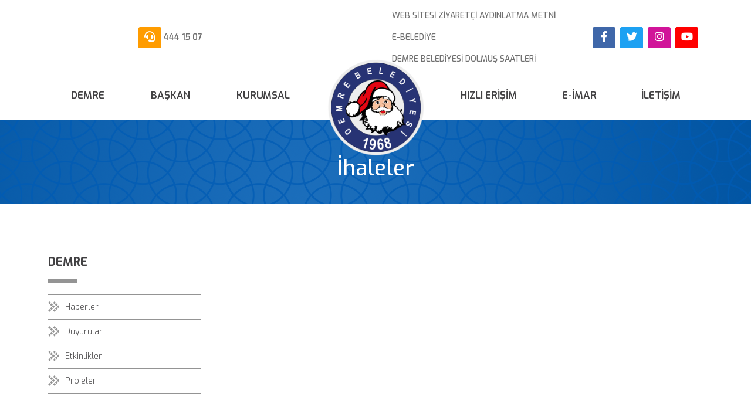

--- FILE ---
content_type: text/html
request_url: https://www.demre.bel.tr/icerikler/30-ihaleler.html
body_size: 5342
content:

		<!DOCTYPE html>
		<html lang="tr">

		<head>
		<title>İhaleler</title>
		<meta http-equiv="Content-Type" content="text/html; charset=utf-8" />
		<meta name="description" content="İhaleler" />
		<meta name="keywords" content="İhaleler" />
		
		<!-- Web Tasarım & Programlama & Kodlama: YKDSoFT - www.ykdsoft.com -->
		
		<meta charset="utf-8">
        <meta http-equiv="X-UA-Compatible" content="IE=edge">
		<meta name="viewport" content="width=device-width, initial-scale=1.0">
		
		<!--[if lt IE 7.]>
		<!--script defer type="text/javascript" src="/Tema/v1/js/pngfix.js"></script-->
		<![endif]-->
		
		
		<script src="/Tema/v1/js/jquery.js" type="text/javascript"></script>
		<script src="/Tema/v1/js/jquery-migrate.js" type="text/javascript"></script>
		<script src="/Tema/v1/js/jq_maskedinput.js" type="text/javascript"></script>

		<script type="text/javascript">
			$(document).ready(function($) {
				/*$("#telefon").mask("(999) 999-9999");
				$(".saat").mask("99:99");*/
				$("#GuvenlikKodu").mask("****");
			})
		</script>
		
		
		<!--link rel="stylesheet" href="/Tema/v1/js/validator/validationEngine.jquery.css" type="text/css" media="screen" charset="utf-8" />
		<script src="/Tema/v1/js/validator/jquery.validationEngine-tr.js" type="text/javascript"></script>
		<script src="/Tema/v1/js/validator/jquery.validationEngine.js" type="text/javascript"></script>
		<script type="text/javascript"> 
			$(document).ready(function() {
				$("#Form").validationEngine()
			})
		</script>
		
		<link href="/Tema/v1/js/facebox/facebox.css" media="screen" rel="stylesheet" type="text/css" />
		<script src="/Tema/v1/js/facebox/facebox.js" type="text/javascript"></script>
		<script type="text/javascript">
			jQuery(document).ready(function($) {
			  $('a[rel*=facebox]').facebox();
			});
		</script-->
		
		<!--script src="/Tema/v1/js/jqcycle_all.js" type="text/javascript"></script>
		<script type="text/javascript"> 
			$(document).ready(function() {
				/*$('.solalanreresim').cycle({
					fx: 'fade', // choose your transition type, ex: fade, scrollUp, shuffle, etc...
					timeout:'3000'
				});*/
				
				var slideshow = $(".slideshow").cycle({
					fx: "wipe",
					speed: 500,
					timeout: 5000,
					prev: ".slider-prev",
					next: ".slider-next",
					//pager:  ".slider-pager",
					
					/*pagerAnchorBuilder: function(idx, slide) {
						return '<li><a href="#">&nbsp;</a></li>';
					}*/
				});
			});
		</script-->
		
		<!--script src="/Tema/v1/js/lightbox/jq_colorbox_lightbox.js" type="text/javascript"></script>
		<link media="screen" rel="stylesheet" href="/Tema/v1/js/lightbox/colorbox.css" /> 
		<script type="text/javascript">
			jQuery(document).ready(function($) {
			  $('a[rel*=colorbox]').colorbox();
			});
		</script-->
		
		
		<script>
			function ykd_paylas(tip)
			{
				url = window.location.href;
				baslik = $(document).attr("title");
				
				if (tip == "facebook")
				{
					window.open("http://www.facebook.com/sharer.php?u="+encodeURIComponent(url)+"&t="+encodeURIComponent(baslik)+"&src=sp", "","toolbar=0,scrollbars=1,location=0,statusbar=0,menubar=0,resizable=1,width=700,height=500");
				}
				
				if (tip == "twitter")
				{
					window.open("http://twitter.com/share?text="+encodeURIComponent(baslik)+"&url="+encodeURIComponent(url)+"", "","toolbar=0,scrollbars=1,location=0,statusbar=0,menubar=0,resizable=1,width=700,height=500");
				}
				
				if (tip == "googleplus")
				{
					window.open("https://plus.google.com/share?url="+encodeURIComponent(url)+"", "","toolbar=0,scrollbars=1,location=0,statusbar=0,menubar=0,resizable=1,width=700,height=500");
				}
				
				if (tip == "whatsapp")
				{
					window.open("https://api.whatsapp.com/send?text="+encodeURIComponent(baslik)+" "+encodeURIComponent(url)+"", "","toolbar=0,scrollbars=1,location=0,statusbar=0,menubar=0,resizable=1,width=700,height=500");
				}
			}
		</script>
		
		<script src="/Tema/v1/js/tasarim/fancybox/source/jquery.fancybox.js?v=2.1.5" type="text/javascript"></script>
		<link media="screen" rel="stylesheet" href="/Tema/v1/js/tasarim/fancybox/source/jquery.fancybox.css?v=2.1.5" />
		<script type="text/javascript"> 
			$(document).ready(function() {
				$('a[rel*=fancybox]').fancybox({
					//arrows: false,
					scrolling: "no"
				});
			});
		</script>
		
		
		<!-- temasal -->
			<link rel="preconnect" href="https://fonts.googleapis.com">
			<link rel="preconnect" href="https://fonts.gstatic.com" crossorigin>
			<link href="https://fonts.googleapis.com/css2?family=Exo:wght@100;200;300;400;500;600;700;800&display=swap" rel="stylesheet">
			<link rel="stylesheet" href="/Tema/v1/template/css/bootstrap.min.css">
			<link rel="stylesheet" href="/Tema/v1/template/css/main.min.css">
			<link rel="stylesheet" href="/Tema/v1/template/plugins/slick/slick.css">
			<link rel="stylesheet" href="/Tema/v1/template/plugins/slick/slick-theme.css">
			<link rel="stylesheet" href="/Tema/v1/template/plugins/fa/css/all.css">
		<!-- temasal bitis -->
		
		
		
		<link href="/Tema/v1/css/tasarim.css" rel="stylesheet" type="text/css" />
		<link href="/Tema/v1/css/style.css" rel="stylesheet" type="text/css" media="screen" />
		<link href="/Tema/v1/css/mesaj_kutulari/css.css" rel="stylesheet" type="text/css" />
		
		
		
		</head>
		
		<body>
			
			
			<nav id="menu">
				<ul>
					
						<li><span>Demre</span><ul><li><a href="/8-tarihce.html" target="_self">Tarihçe</a></li><li><a href="/9-nufus-bilgileri.html" target="_self">Nüfus Bilgileri</a></li><li><a href="/10-muhtarliklar.html" target="_self">Mahalle Muhtarları</a></li><li><a href="/icerikler/3-kardes-kentler.html" target="_self">Kardeş Kentler</a></li><li><a href="/34-demrede-neler-yapilir.html" target="_blank">Demre'de Neler Yapılır?</a></li><li><a href="https://bulutkbs.gov.tr/Rehber/#/app?82183006" target="_self">Demre Belediyesi Kent Rehberi </a></li></ul></li>
					
						<li><a href="/3-baskan.html" target="_self">Başkan</a></li>
					
						<li><span>Kurumsal</span><ul><li><a href="/5-vizyon-misyon.html" target="_self">Politikamız</a></li><li><a href="/16-organizasyon-semasi.html" target="_self">Teşkilat Şeması</a></li><li><a href="/17-birimler.html" target="_self">Birimler</a></li><li><a href="/32-encumen.html" target="_self">Encümen</a></li><li><a href="/12-meclis.html" target="_self">Meclis</a></li><li><a href="/63-butceraporlar.html" target="_self">Bütçe/Raporlar</a></li><li><a href="/40-aydinlatma-metinleri.html" target="_self">KVKK</a></li></ul></li>
					
						<li><span>Hızlı Erişim</span><ul><li><a href="/haberler/" target="_self">Haberler</a></li><li><a href="/duyurular/" target="_self">Duyurular</a></li><li><a href="/icerikler/30-ihaleler.html" target="_self">İhaleler</a></li><li><a href="/37-interaktif-islemler.html" target="_blank">İnteraktif İşlemler</a></li><li><a href="/etkinlikler/" target="_self">Etkinlikler</a></li><li><a href="https://www.antalyaeo.org.tr/tr/nobetci-eczaneler#:~:text=Demre" target="_self">Nöbetçi Eczaneler</a></li></ul></li>
					
						<li><a href="https://keos.demre.bel.tr:444/imardurumu/" target="_blank">E-İMAR</a></li>
					
						<li><a href="/iletisim/" target="_self">İletişim</a></li>
					
				</ul>
				<!--a class="phone" href="#">Bizi Arayın</a-->
			</nav>
			
			<!--div class="header-top-uyari"><a href="/7-covid-19-bilgilendirme.html" target="_blank">Covid-19 Bilgilendirme</a></div-->
			
			<div id="page" class="bg-white">
				<!-- HEADER START -->
				<header id="header" class="bg-white">
					<div class="top pt-2 border-bottom">
						<div class="container">
							<div class="row">
								<div class="col-12 col-md-5 col-xl-6 d-flex justify-content-around">
									<a href="tel:4441507" class="d-flex align-items-center link me-130">
										<div class="icon headset text-white me-1"><i class="fas fa-headset"></i></div>
										444 15 07
									</a>
									<!--a href="https://api.whatsapp.com/send?phone=000&text=" class="d-flex align-items-center link" target="_blank">
										<div class="icon whatsapp text-white me-1"><i class="fab fa-whatsapp"></i></div>
										000
									</a-->
								</div>
								<div class="col-12 col-md-7 col-xl-6 d-flex justify-content-end">
									<ul class="nav menu text-uppercase fw-medium">
										
				<li class="nav-item"><a href="/41-websitesi-ziyaretci-aydinlatma-metni.html" target="_blank" class="nav-link">Web Sitesi Ziyaretçi Aydınlatma Metni</a></li>
			
				<li class="nav-item"><a href="https://e-belediye.demre.bel.tr/HizliOdeme.aspx" target="_blank" class="nav-link">E-Belediye</a></li>
			
				<li class="nav-item"><a href="/icerikler/147-demre-belediyesi-dolmus-saatleri.html" target="_self" class="nav-link">Demre Belediyesi Dolmuş Saatleri</a></li>
			
									</ul>
									
									<a href="https://www.facebook.com/Demrebelediyesi" class="d-flex align-items-center me-2">
										<div class="icon facebook text-white"><i class="fab fa-facebook-f"></i></div>
									</a>
									<a href="" class="d-flex align-items-center me-2">
										<div class="icon twitter text-white"><i class="fab fa-twitter"></i></div>
									</a>
									<a href="https://www.instagram.com/demrebelediyesi/" class="d-flex align-items-center me-2">
										<div class="icon instagram text-white"><i class="fab fa-instagram"></i></div>
									</a>
									<a href="" class="d-flex align-items-center me-2">
										<div class="icon youtube text-white"><i class="fab fa-youtube"></i></div>
									</a>
									
									<!--div class="search-area">
										<div class="search-btn text-white cursor-pointer"><i class="fas fa-search"></i></div>
										<div class="search-form border rounded-bottom bg-white">
											<input class="border me-1" type="text" placeholder="ARAMA">
											<button class="text-white border-0">ARA</button>
										</div>
									</div-->
								</div>
							</div>
						</div>
					</div>
					<div class="bottom">
						<div class="container">
							<div class="row">
								<div class="col-lg-5">
									<ul class="nav nav-pills nav-fill">
										
					<li class="nav-item"><a href="/" target="_self" class="nav-link">Demre</a><ul class="submenu"><li><a href="/8-tarihce.html" target="_self">Tarihçe</a></li><li><a href="/9-nufus-bilgileri.html" target="_self">Nüfus Bilgileri</a></li><li><a href="/10-muhtarliklar.html" target="_self">Mahalle Muhtarları</a></li><li><a href="/icerikler/3-kardes-kentler.html" target="_self">Kardeş Kentler</a></li><li><a href="/34-demrede-neler-yapilir.html" target="_blank">Demre'de Neler Yapılır?</a></li><li><a href="https://bulutkbs.gov.tr/Rehber/#/app?82183006" target="_self">Demre Belediyesi Kent Rehberi </a></li></ul></li>
				
					<li class="nav-item"><a href="/3-baskan.html" target="_self" class="nav-link">Başkan</a></li>
				
					<li class="nav-item"><a href="#" target="_self" class="nav-link">Kurumsal</a><ul class="submenu"><li><a href="/5-vizyon-misyon.html" target="_self">Politikamız</a></li><li><a href="/16-organizasyon-semasi.html" target="_self">Teşkilat Şeması</a></li><li><a href="/17-birimler.html" target="_self">Birimler</a></li><li><a href="/32-encumen.html" target="_self">Encümen</a></li><li><a href="/12-meclis.html" target="_self">Meclis</a></li><li><a href="/63-butceraporlar.html" target="_self">Bütçe/Raporlar</a></li><li><a href="/40-aydinlatma-metinleri.html" target="_self">KVKK</a></li></ul></li>
				
									</ul>
								</div>
								<div class="col-lg-2 position-relative d-flex justify-content-center">
									
			<a href="/" title="Demre Belediyesi" class="position-absolute logo">
				<img src="/uploads/6873177-00-demre-id-01-2.png" class="logo-img" alt="Demre Belediyesi">
			</a>
			
								</div>
								<div class="col-lg-5">
									<ul class="nav justify-content-end nav-pills nav-fill">
										
					<li class="nav-item"><a href="/" target="_self" class="nav-link">Hızlı Erişim</a><ul class="submenu"><li><a href="/haberler/" target="_self">Haberler</a></li><li><a href="/duyurular/" target="_self">Duyurular</a></li><li><a href="/icerikler/30-ihaleler.html" target="_self">İhaleler</a></li><li><a href="/37-interaktif-islemler.html" target="_blank">İnteraktif İşlemler</a></li><li><a href="/etkinlikler/" target="_self">Etkinlikler</a></li><li><a href="https://www.antalyaeo.org.tr/tr/nobetci-eczaneler#:~:text=Demre" target="_self">Nöbetçi Eczaneler</a></li></ul></li>
				
					<li class="nav-item"><a href="https://keos.demre.bel.tr:444/imardurumu/" target="_blank" class="nav-link">E-İMAR</a></li>
				
					<li class="nav-item"><a href="/iletisim/" target="_self" class="nav-link">İletişim</a></li>
				
									</ul>
								</div>
							</div>
						</div>
					</div>
				</header>
				<!-- HEADER END -->
				<!-- MOBILE HEADER START -->
				<div id="headerMobile" class="bg-white d-block d-lg-none">
					<div class="container">
						<div class="row align-items-center">
							<div class="col-8 col-md-2 order-2 order-md-1 text-center text-md-left position-relative">
								
			<a href="/" title="Demre Belediyesi" class="logo-link">
				<img src="/uploads/6873177-00-demre-id-01-2.png" class="logo" alt="Demre Belediyesi">
			</a>
			
							</div>
							<div class="col-12 col-sm-8 d-none d-md-block order-3 order-md-2">
								<ul class="nav nav-pills nav-fill">
									<li class="nav-item">
										<a href="tel:4441507" class="nav-link">
										<i class="fas fa-headset"></i>
										444 15 07
										</a>
									</li>
									<li class="nav-item">
										<a href="https://api.whatsapp.com/send?phone=000&text=" class="nav-link" target="_blank">
										<i class="fab fa-whatsapp"></i>
										000
										</a>
									</li>
								</ul>
							</div>
							<div class="col-2 order-1 order-md-3">
								<button class="float-start float-md-end"><i class="fas fa-bars"></i></button>
							</div>
							<div class="col-2 d-md-none order-4">
								<a class="button" href="/iletisim/"><i class="fas fa-envelope-open-text"></i></a>
							</div>
						</div>
					</div>
				</div>
				<!-- MOBILE HEADER END -->
		
<section class="sayfa-ust-bar">
	<div class="container">
		<div class="baslik">
			<h1>İhaleler</h1>
		</div>
	</div>
</section>

<div id="detail-page" class="ic-sayfa">
	<div class="container">
				
		<div class="row">
			
			<div class="col-12 col-lg-3 border-general border-end d-none d-lg-block">
				<!-- Widget Start -->
				<div class="widget">
					<!-- Title Start -->
					<div class="widget-title">Demre</div>
					<!-- Title End -->
					<!-- Content Start -->
					<ul class="nav flex-column menu">
						
				<li class="nav-item"><a href="/haberler/" target="_self" class="nav-link">Haberler</a></li>
			
				<li class="nav-item"><a href="/duyurular/" target="_blank" class="nav-link">Duyurular</a></li>
			
				<li class="nav-item"><a href="/etkinlikler/" target="_self" class="nav-link">Etkinlikler</a></li>
			
				<li class="nav-item"><a href="/projeler/" target="_self" class="nav-link">Projeler</a></li>
			
					</ul>
					<!-- Content End -->
				</div>
				<!-- Widget End -->
				
				<!-- Widget Start -->
				<div class="widget">
					<!-- Title Start -->
					<div class="widget-title">Son Duyurular</div>
					<!-- Title End -->
					<!-- Content Start -->
					<ul class="nav flex-column latestanno">
						
				<li class="nav-item">
					<!-- Thumbnail Start -->
					<a href="/duyurular/102-zumrutkaya-gokyazi-mahalleleri-3194-sayili-imar-kanunu-18-madde-uygulamasi-aski-ilani.html">
					<img src="/uploads/duyurular/" class="thumbnail" alt="Zümrütkaya, Gökyazı Mahalleleri 3194 Sayılı İmar Kanunu 18. Madde Uygulaması Askı İlanı">
					</a>
					<!-- Thumbnail End -->
					<!-- Content Start -->
					<div class="content">
						<!-- Date Start -->
						<span class="date d-block">27.01.2026</span>
						<!-- Date End -->
						<!-- Title Start -->
						<a class="l-title" href="/duyurular/102-zumrutkaya-gokyazi-mahalleleri-3194-sayili-imar-kanunu-18-madde-uygulamasi-aski-ilani.html">Zümrütkaya, Gökyazı Mahalleleri 3194 Sayılı İmar Kanunu 18. Madde Uygulaması Askı İlanı</a>
						<!-- Title End -->
					</div>
					<!-- Content End -->
				</li>
			
				<li class="nav-item">
					<!-- Thumbnail Start -->
					<a href="/duyurular/101-beymelek-mahallesi-153-ada-11-parselin-kuzeyinde-bulunan-park-alani-icerisinde-trafo-alani-planlanmasina-iliskin-11000-olcekli-uygulama-imar-plani-degisikligi.html">
					<img src="/uploads/duyurular/" class="thumbnail" alt="Beymelek Mahallesi 153 Ada 11 Parselin Kuzeyinde Bulunan Park Alanı İçerisinde Trafo Alanı Planlanmasına İlişkin 1/1000 Ölçekli Uygulama İmar Planı Değişikliği ">
					</a>
					<!-- Thumbnail End -->
					<!-- Content Start -->
					<div class="content">
						<!-- Date Start -->
						<span class="date d-block">23.01.2026</span>
						<!-- Date End -->
						<!-- Title Start -->
						<a class="l-title" href="/duyurular/101-beymelek-mahallesi-153-ada-11-parselin-kuzeyinde-bulunan-park-alani-icerisinde-trafo-alani-planlanmasina-iliskin-11000-olcekli-uygulama-imar-plani-degisikligi.html">Beymelek Mahallesi 153 Ada 11 Parselin Kuzeyinde Bulunan Park Alanı İçerisinde Trafo Alanı Planlanmasına İlişkin 1/1000 Ölçekli Uygulama İmar Planı Değişikliği </a>
						<!-- Title End -->
					</div>
					<!-- Content End -->
				</li>
			
				<li class="nav-item">
					<!-- Thumbnail Start -->
					<a href="/duyurular/100-eynihal-caddesinde-bitumlu-sicak-karisim-yol-kaplamasi-orta-refuj-duzenlemesi-ve-cadde-aydinlatma-altyapi-imalatlari-yapimi.html">
					<img src="/uploads/duyurular/" class="thumbnail" alt="EYNİHAL CADDESİ’NDE BİTÜMLÜ SICAK KARIŞIM YOL KAPLAMASI, ORTA REFÜJ DÜZENLEMESİ VE CADDE AYDINLATMA ALTYAPI İMALATLARI YAPIMI">
					</a>
					<!-- Thumbnail End -->
					<!-- Content Start -->
					<div class="content">
						<!-- Date Start -->
						<span class="date d-block">17.01.2026</span>
						<!-- Date End -->
						<!-- Title Start -->
						<a class="l-title" href="/duyurular/100-eynihal-caddesinde-bitumlu-sicak-karisim-yol-kaplamasi-orta-refuj-duzenlemesi-ve-cadde-aydinlatma-altyapi-imalatlari-yapimi.html">EYNİHAL CADDESİ’NDE BİTÜMLÜ SICAK KARIŞIM YOL KAPLAMASI, ORTA REFÜJ DÜZENLEMESİ VE CADDE AYDINLATMA ALTYAPI İMALATLARI YAPIMI</a>
						<!-- Title End -->
					</div>
					<!-- Content End -->
				</li>
			
				<li class="nav-item">
					<!-- Thumbnail Start -->
					<a href="/duyurular/99-ilcemiz-beymelek-mahallesinde-ki-bazi-tasinmazlarin-ihale-ile-satisi-ilani.html">
					<img src="/uploads/duyurular/" class="thumbnail" alt="İlçemiz Beymelek Mahallesi'nde ki Bazı Taşınmazların İhale İle Satışı İlanı">
					</a>
					<!-- Thumbnail End -->
					<!-- Content Start -->
					<div class="content">
						<!-- Date Start -->
						<span class="date d-block">15.01.2026</span>
						<!-- Date End -->
						<!-- Title Start -->
						<a class="l-title" href="/duyurular/99-ilcemiz-beymelek-mahallesinde-ki-bazi-tasinmazlarin-ihale-ile-satisi-ilani.html">İlçemiz Beymelek Mahallesi'nde ki Bazı Taşınmazların İhale İle Satışı İlanı</a>
						<!-- Title End -->
					</div>
					<!-- Content End -->
				</li>
			
				<li class="nav-item">
					<!-- Thumbnail Start -->
					<a href="/duyurular/54-antalya-cevre-sehircilik-ve-iklim-degisikligi-il-mudurlugunun-duyurusu.html">
					<img src="/uploads/duyurular/3686745-sifir-atik.jpg" class="thumbnail" alt="Antalya Çevre, Şehircilik ve İklim Değişikliği İl Müdürlüğü'nün Duyurusu">
					</a>
					<!-- Thumbnail End -->
					<!-- Content Start -->
					<div class="content">
						<!-- Date Start -->
						<span class="date d-block">23.07.2024</span>
						<!-- Date End -->
						<!-- Title Start -->
						<a class="l-title" href="/duyurular/54-antalya-cevre-sehircilik-ve-iklim-degisikligi-il-mudurlugunun-duyurusu.html">Antalya Çevre, Şehircilik ve İklim Değişikliği İl Müdürlüğü'nün Duyurusu</a>
						<!-- Title End -->
					</div>
					<!-- Content End -->
				</li>
			
					</ul>
					<!-- Content End -->
				</div>
				<!-- Widget End -->                    
			</div>
					
			<div class="col-12 col-md-12 col-lg-9">
								<div class="single-item">
										
										
													</div>
			</div>
		</div>
	</div>
</div>


				<!-- FOOTER START -->
				<footer id="footer">
					<div class="top">
						<div class="container">
							<div class="row">
								<div class="col-12 col-lg-4 text-center text-md-start">
									<!-- Title Start -->
									<div class="footer-title">Demre Belediyesi</div>
									<!-- Title End -->
									<!-- Address Start -->
									<div class="mb-3 text-white">
										<span class="fw-bold">Adres:</span>
										Gökyazı Mahallesi Mustafa Masatlı Caddesi No:1 Demre/Antalya
									</div>
									<!-- Address End -->
									<!-- Address Start -->
									<div class="mb-3 text-white">
										<span class="fw-bold">Telefon:</span>
										<a href="tel:4441507" class="text-white">444 15 07</a>
									</div>
									<!-- Address End -->
									<!-- Address Start -->
									<div class="mb-3 text-white">
										<span class="fw-bold">E-Posta:</span>
										<a href="mailto:info@demre.bel.tr" class="text-white">info@demre.bel.tr</a>
									</div>
									<!-- Address End -->
								</div>
								<!--div class="col-6 col-lg-2 mb-4 mb-lg-0">
									<div class="footer-title text-uppercase">Belediyemiz</div>
									<ul class="nav flex-column menu">
										<li class="nav-item"><a href="/haberler/" class="nav-link">Haberler</a></li>
										<li class="nav-item"><a href="/duyurular/" class="nav-link">Duyurular</a></li>
										<li class="nav-item"><a href="/etkinlikler/" class="nav-link">Etkinlikler</a></li>
										<li class="nav-item"><a href="/faaliyetler/" class="nav-link">Faaliyetler</a></li>
										<li class="nav-item"><a href="/basindabiz/" class="nav-link">Basında Biz</a></li>
										<li class="nav-item"><a href="/bilgiedinmeler/" class="nav-link">Bilgi Edinme</a></li>
									</ul>
								</div>
								<div class="col-6 col-lg-2 mb-4 mb-lg-0">
									<div class="footer-title text-uppercase">Multimedya</div>
									<ul class="nav flex-column menu">
										<li class="nav-item"><a href="/3-baskan.html" class="nav-link">Başkan</a></li>
										<li class="nav-item"><a href="/baskaninmesajlari/" class="nav-link">Başkanın Mesajları</a></li>
										<li class="nav-item"><a href="/galeri/" class="nav-link">Fotoğraf Galerisi</a></li>
										<li class="nav-item"><a href="/videolar/" class="nav-link">Video Galeri</a></li>
										<li class="nav-item"><a href="/birimler/" class="nav-link">Birimler</a></li>
										<li class="nav-item"><a href="/projeler/" class="nav-link">Projeler</a></li>
									</ul>
								</div-->
								<div class="col-6 col-lg-4">
									<!-- Title Start -->
									<div class="footer-title text-uppercase">Sosyal Medya</div>
									<!-- Title End -->    
									<!-- Menu Start -->
									<ul class="nav flex-column social">
										<li class="nav-item"><a href="https://www.facebook.com/Demrebelediyesi" class="nav-link"><i class="fab fa-facebook me-2"></i>Facebook</a></li>
										<li class="nav-item"><a href="" class="nav-link"><i class="fab fa-twitter me-2"></i>Twitter</a></li>
										<li class="nav-item"><a href="https://www.instagram.com/demrebelediyesi/" class="nav-link"><i class="fab fa-instagram me-2"></i>Instagram</a></li>
										<li class="nav-item"><a href="" class="nav-link"><i class="fab fa-youtube me-2"></i>Youtube</a></li>
									</ul>
									<!-- Menu End -->
								</div>
								<div class="col-6 col-lg-3">
									<!-- Title Start -->
									<div class="footer-title text-uppercase">E-Bülten</div>
									<!-- Title End -->    
									<!-- Desc Start -->
									<div class="text-white">Belediyemiz ve çalışmalarımızla ilgili bilgilendirmeler almak için e-bültene kayıt olabilirsiniz.</div>
									<!-- Desc End -->
									<!-- Form Start -->
									<form action="/" method="post" class="d-flex">
										<input type="email" name="eposta" placeholder="E-Posta adresinizi yazınız..." required>
										<button type="submit" class="text-uppercase">Gönder</button>
										
										<input type="hidden" name="ebulten" value="1" />
									</form>
									<!-- Form End -->
								</div>
							</div>
						</div>
					</div>
					<div class="bottom py-3">
						<div class="container">
							<div class="text-center text-white">© 2026 Demre Belediyesi. Tüm Hakları Saklıdır.</div>
						</div>
					</div>
				</footer>
				<!-- FOOTER END -->
				<a id="closeMenu" class="hidden" href="#"></a>        
			</div>
			
			<!-- Scripts -->
			<!--script src="/Tema/v1/template/js/jquery.js"></script-->
			<script src="/Tema/v1/template/js/bootstrap.bundle.min.js"></script>
			<script src="/Tema/v1/template/plugins/slick/slick.min.js"></script>
			<script src="/Tema/v1/template/js/main.js"></script>
			
		</body>
		</html>
		



--- FILE ---
content_type: text/css
request_url: https://www.demre.bel.tr/Tema/v1/template/css/main.min.css
body_size: 3839
content:
body {
  font-family: 'Exo', sans-serif;
  font-size: .875rem;
}

@media only screen and (max-width: 576px) {
  body {
    overflow-x: hidden;
  }
}

.border-general {
  border-color: #949494;
}

textarea:hover,
input:hover,
textarea:active,
input:active,
textarea:focus,
input:focus,
button:focus,
button:active,
button:hover,
label:focus,
.btn:active,
.btn.active {
  outline: 0px !important;
  -webkit-appearance: none;
  -webkit-box-shadow: none !important;
          box-shadow: none !important;
}

a,
a:hover,
a:focus,
a:active {
  text-decoration: none;
}

.fw-medium {
  font-weight: 500;
}

#header {
  position: relative;
  z-index: 99;
}

@media only screen and (max-width: 991px) {
  #header {
    display: none;
  }
}

#header .top .me-130 {
  margin-right: 130px;
}

@media only screen and (max-width: 1199px) {
  #header .top .me-130 {
    margin-right: 60px;
  }
}

#header .top .icon {
  width: 39px;
  height: 35px;
  line-height: 35px;
  text-align: center;
  display: inline-block;
  border-top-left-radius: 3px;
  border-top-right-radius: 3px;
  font-size: 18px;
}

#header .top .icon.headset {
  background: #ff9c00;
}

#header .top .icon.whatsapp {
  background: #0dba00;
}

#header .top .icon.instagram {
  background: #d11499;
}

#header .top .icon.facebook {
  background: #3f67a9;
}

#header .top .icon.youtube {
  background: #FF0000;
}

#header .top .icon.twitter {
  background: #1DA1F2;
}

#header .top .link {
  color: #707070;
  font-weight: 600;
  -webkit-transition: all 0.3s ease-in-out;
  transition: all 0.3s ease-in-out;
}

#header .top .link:hover {
  color: #111;
}

#header .top .search-btn {
  display: block;
  text-align: center;
  width: 36px;
  height: 36px;
  line-height: 36px;
  border-radius: 36px;
  background: #969696;
  cursor: pointer;
}

#header .top .menu .nav-item .nav-link {
  color: #707070;
  -webkit-transition: all 0.3s ease-in-out;
  transition: all 0.3s ease-in-out;
}

#header .top .menu .nav-item .nav-link:hover {
  color: #111;
}

#header .top .search-area {
  position: relative;
  z-index: 99;
}

#header .top .search-area .search-form {
  position: absolute;
  top: 100%;
  right: 0;
  padding: 10px;
  display: none;
}

#header .top .search-area .search-form.show {
  display: -webkit-box;
  display: -ms-flexbox;
  display: flex;
}

#header .top .search-area .search-form input {
  width: 160px;
  height: 40px;
  padding: 5px;
}

#header .top .search-area .search-form button {
  height: 40px;
  padding: 10px;
  background: #0053a1;
}

@media only screen and (max-width: 1199px) {
  #header .bottom {
    padding: 5px 0;
  }
  #header .bottom .row {
    -webkit-box-align: center;
        -ms-flex-align: center;
            align-items: center;
  }
}

#header .bottom .nav .nav-item {
  position: relative;
}

#header .bottom .nav .nav-item .nav-link {
  font-size: 1.0625rem;
  text-transform: uppercase;
  font-weight: 600;
  color: #414042;
  padding: 30px 20px;
}

@media only screen and (max-width: 1199px) {
  #header .bottom .nav .nav-item .nav-link {
    padding: 20px 10px;
  }
}

#header .bottom .nav .nav-item .nav-link:hover {
  color: #0053a1;
}

#header .bottom .nav .nav-item:hover > .submenu {
  display: block;
  opacity:1;
  visibility:visible;
}

#header .bottom .nav .nav-item .submenu {
  position: absolute;
  top: 100%;
  left: 0;
  background: rgba(255, 255, 255, 0.80);
  padding: 0;
  min-width: 200px;
  /*display: none;*/
  border-top: 1px solid #ee3037;
  
  -webkit-transition: all 0.2s linear;
	transition: all 0.2s linear;
	opacity:0;
	visibility:hidden;
}

#header .bottom .nav .nav-item .submenu li {
  list-style: none !important;
}

#header .bottom .nav .nav-item .submenu li:last-child a {
  border-bottom: none;
}

#header .bottom .nav .nav-item .submenu li a {
  padding: 10px 5px;
  display: block;
  color: #414042;
  -webkit-transition: all 0.3s ease-in-out;
  transition: all 0.3s ease-in-out;
  font-weight: 600;
  border-bottom: 1px solid #a7a7a7;
}

#header .bottom .nav .nav-item .submenu li a:hover {
  color: #0053a1;
}

#header .bottom .logo {
  top: -20px;
}

@media only screen and (max-width: 1199px) {
  #header .bottom .logo {
    top: 0;
    position: static !important;
  }
}

#header .bottom .logo .logo-img {
  max-width: 180px;
}

@media only screen and (max-width: 1199px) {
  #header .bottom .logo .logo-img {
    max-width: 75px;
  }
}

#headerMobile {
  padding: 5px 0;
}

@media only screen and (max-width: 767px) {
  #headerMobile .logo-link {
    position: absolute;
    z-index: 10;
    left: 50%;
    -webkit-transform: translate(-50%, 0);
            transform: translate(-50%, 0);
    top: -20px;
  }
}

#headerMobile .logo {
  max-width: 85px;
}

@media only screen and (max-width: 767px) {
  #headerMobile .logo {
    max-width: 85px;
    /*border: 3px solid #fff;*/
    border-radius: 50%;
  }
}

#headerMobile .nav .nav-item .nav-link {
  color: #414042;
  -webkit-transition: all 0.3s ease-in-out;
  transition: all 0.3s ease-in-out;
}

#headerMobile .nav .nav-item .nav-link:hover {
  color: #0053a1;
}

#headerMobile .nav .nav-item .nav-link i {
  background: #0053a1;
  color: #fff;
  padding: 5px;
  border-radius: 30px;
}

#headerMobile button,
#headerMobile .button {
  background: #0053a1;
  color: #fff;
  border: 0;
  border-radius: 2px;
  float: right;
  width: 34px;
  height: 34px;
  line-height: 34px;
  text-align: center;
}

#slider {
  overflow: hidden;
  position: relative;
}

#slider img {
  width: 100%;
  height: 750px;
  -o-object-fit: cover;
     object-fit: cover;
}

@media only screen and (max-width: 991px) {
  #slider img {
    /*height: 400px;*/
	height: auto;
  }
}

@media only screen and (max-width: 576px) {
  #slider img {
    /*height: 300px;*/
    height: auto;
  }
}

#slider .prev {
  position: absolute !important;
  top: 50% !important;
  left: 0;
  -webkit-transform: translate(0, -50%);
          transform: translate(0, -50%);
  background: rgba(255, 255, 255, 0.8);
  width: 70px;
  height: 70px;
  border-top-right-radius: 20px;
  border-bottom-right-radius: 20px;
  z-index: 99;
  line-height: 80px;
  text-align: center;
  -webkit-transition: all 0.3s ease-in-out;
  transition: all 0.3s ease-in-out;
  cursor: pointer;
}

@media only screen and (max-width: 991px) {
  #slider .prev {
    width: 35px;
    height: 35px;
    line-height: 40px;
  }
}

#slider .prev:hover {
  background: #fff;
}

#slider .prev i {
  border: 1px solid #414042;
  font-size: 24px;
  line-height: 40px;
  text-align: center;
  width: 40px;
  height: 40px;
  border-radius: 40px;
}

@media only screen and (max-width: 991px) {
  #slider .prev i {
    font-size: 14px;
    width: 20px;
    height: 20px;
    line-height: 20px;
  }
}

#slider .next {
  position: absolute !important;
  top: 50% !important;
  right: 0;
  -webkit-transform: translate(0, -50%);
          transform: translate(0, -50%);
  background: rgba(255, 255, 255, 0.8);
  width: 70px;
  height: 70px;
  border-top-left-radius: 20px;
  border-bottom-left-radius: 20px;
  z-index: 99;
  line-height: 80px;
  text-align: center;
  -webkit-transition: all 0.3s ease-in-out;
  transition: all 0.3s ease-in-out;
  cursor: pointer;
}

@media only screen and (max-width: 991px) {
  #slider .next {
    width: 35px;
    height: 35px;
    line-height: 40px;
  }
}

#slider .next:hover {
  background: #fff;
}

#slider .next i {
  border: 1px solid #414042;
  font-size: 24px;
  line-height: 40px;
  text-align: center;
  width: 40px;
  height: 40px;
  border-radius: 40px;
}

@media only screen and (max-width: 991px) {
  #slider .next i {
    font-size: 14px;
    width: 20px;
    height: 20px;
    line-height: 20px;
  }
}

#latestanno {
  background: #0053a1;
}

@media only screen and (max-width: 576px) {
  #latestanno {
    padding: 0 20px;
  }
}

#latestanno .title-area {
  background: #ec1c24;
  position: relative;
}

#latestanno .title-area:before {
  content: "";
  position: absolute;
  left: 0;
  top: 0;
  bottom: 0;
  padding-left: 9999px;
  margin-left: -9999px;
  background: #ec1c24;
}

#latestanno .title {
  font-weight: bold;
  font-size: 1.125rem;
  text-transform: uppercase;
  font-weight: 300;
  color: #fff;
  padding: 20px 20px 20px 0;
}

#latestanno .title span {
  display: block;
  font-size: 1.5rem;
  font-weight: bold;
}

#latestanno .arrow-button {
  color: #fff;
  border: 1px solid #fff;
  width: 50px;
  height: 50px;
  line-height: 50px;
  text-align: center;
  border-radius: 50px;
  font-size: 1.25rem;
  -ms-flex-negative: 0;
      flex-shrink: 0;
  cursor: pointer;
}

@media only screen and (max-width: 576px) {
  #latestanno .arrow-button {
    display: none !important;
  }
}

#latestanno .arrow-button:hover {
  background: #fff;
  color: #0053a1;
}

@media only screen and (max-width: 767px) {
  #latestanno .slider-area {
    padding: 20px 0;
  }
}

#latestanno .slide-area {
  width: 87%;
}

@media only screen and (max-width: 991px) {
  #latestanno .slide-area {
    width: 75%;
  }
}

@media only screen and (max-width: 576px) {
  #latestanno .slide-area {
    width: 100%;
  }
}

#latestanno .slide-area a {
  color: #fff;
}

#latestanno .slide-area a span {
  font-size: .75rem;
}

#latestanno .slide-area a .block-title {
  font-size: 1.25rem;
  font-weight: bold;
  text-transform: uppercase;
}

@media only screen and (max-width: 576px) {
  #about .about-area {
    border-radius: 30px;
    overflow: hidden;
  }
}

@media only screen and (max-width: 991px) {
  #about .about-area img {
    width: 100%;
  }
}

@media only screen and (max-width: 576px) {
  #about .about-area img {
    height: 350px;
    -o-object-fit: cover;
       object-fit: cover;
  }
}

#about .about-area .meta {
  background: #0053a1;
  color: #fff;
  padding: 20px 0 20px 20px;
}

#about .about-area .meta .title {
  font-size: 1.125rem;
  font-weight: bold;
}

#about .about-area .meta .job {
  font-size: .75rem;
}

#about .about-area .meta .details-button {
  background: #023565;
  color: #fff;
  display: -webkit-box;
  display: -ms-flexbox;
  display: flex;
  text-transform: uppercase;
  font-size: .75rem;
  padding: 10px;
  -webkit-box-align: center;
      -ms-flex-align: center;
          align-items: center;
  border-top-left-radius: 3.125rem;
  border-bottom-left-radius: 3.125rem;
  -webkit-transition: all 0.3s ease-in-out;
  transition: all 0.3s ease-in-out;
}

#about .about-area .meta .details-button:hover {
  background: #01284d;
}

#about .about-area .meta .details-button img {
  width: .8125rem;
  height: 13px;
  margin-left: 5px;
}

@media only screen and (max-width: 991px) {
  #about .about-area .meta .metas {
    -webkit-box-pack: justify;
        -ms-flex-pack: justify;
            justify-content: space-between;
  }
}

#about .right-area {
  border-top-right-radius: 1.875rem;
  border-bottom-right-radius: 1.875rem;
}

@media only screen and (max-width: 991px) {
  #about .right-area {
    padding: 20px 0 !important;
    border: 0 !important;
  }
}

@media only screen and (max-width: 767px) {
  #about .right-area {
    -webkit-box-orient: vertical;
    -webkit-box-direction: normal;
        -ms-flex-direction: column;
            flex-direction: column;
  }
}

#about .right-area .tab {
  width: 30%;
}

@media only screen and (max-width: 767px) {
  #about .right-area .tab {
    width: 100%;
  }
}

#about .right-area .tab .nav-item {
  margin-bottom: 30px;
}

@media only screen and (max-width: 767px) {
  #about .right-area .tab .nav-item {
    margin-bottom: 5px;
  }
}

#about .right-area .tab .nav-item:last-child {
  margin-bottom: 0;
}

#about .right-area .tab .nav-item .nav-link {
  background: #949494;
  color: #fff;
  font-size: 1rem;
  padding: 15px;
  border-radius: 10px;
  min-width: 200px;
  max-width: 200px;
  -webkit-transition: all 0.3s ease-in-out;
  transition: all 0.3s ease-in-out;
}

@media only screen and (max-width: 767px) {
  #about .right-area .tab .nav-item .nav-link {
    min-width: 100%;
    max-width: 100%;
  }
}

#about .right-area .tab .nav-item .nav-link.active {
  min-width: 100%;
  max-width: 100%;
  background: #0053a1;
  color: #fff;
  border-top-right-radius: 0;
  border-bottom-right-radius: 0;
}

@media only screen and (max-width: 767px) {
  #about .right-area .tab .nav-item .nav-link.active {
    border-radius: 10px;
  }
}

#about .right-area .tab .nav-item .nav-link i {
  margin-right: 5px;
}

#about .right-area .tab-content {
  width: 70%;
}

@media only screen and (max-width: 767px) {
  #about .right-area .tab-content {
    width: 100%;
    margin-top: 20px;
  }
}

#about .right-area .tab-content .tab-icerik {
  padding: 20px;
}

#about .right-area .tab-content .top-link {
  position: absolute;
  right: 0;
  top: 0;
  background: #949494;
  color: #fff;
  border-bottom-left-radius: 10px;
  padding: 5px 10px;
  font-size: .75rem;
}

#about .right-area .tab-content .new-list .nav-item {
  margin-bottom: 5px;
  width:100%;
}

#about .right-area .tab-content .new-list .nav-item:last-child {
  margin-bottom: 0;
}

#about .right-area .tab-content .new-list .nav-item .thumbnail {
  width: 75px;
  height: 75px;
  -o-object-fit: cover;
     object-fit: cover;
  opacity: 75%;
  -webkit-transition: all 0.3s ease-in-out;
  transition: all 0.3s ease-in-out;
}

#about .right-area .tab-content .new-list .nav-item:hover .thumbnail {
  opacity: 100%;
}

#about .right-area .tab-content .new-list .nav-item .content {
  color: #949494;
  font-size: .75rem;
  margin-left: 10px;
}

#about .right-area .tab-content .new-list .nav-item .title {
  font-size: 1.0625rem;
  font-weight: bold;
  color: #0053a1;
  text-transform: uppercase;
  border-left: 2px solid #949494;
  padding-left: 5px;
  margin: 5px 0 3px;
  display: block;
  -webkit-transition: all 0.3s ease-in-out;
  transition: all 0.3s ease-in-out;
}

#about .right-area .tab-content .new-list .nav-item .title:hover {
  color: #ec1c24;
  border-color: #ec1c24;
}

#about .right-area .tab-content .new-list .nav-item .desc {
  color: #414042;
  display: -webkit-box;
  -webkit-box-orient: vertical;
  -webkit-line-clamp: 2;
  overflow: hidden;
}

#menuArea {
  padding: 70px 0;
  background: url("../img/menu-bg.png");
  background-size: 100% 100%;
}

#menuArea .menu-link {
  color: #949494;
  text-transform: uppercase;
  font-weight: bold;
  background: #fff;
  border-radius: 5px;
  font-size: 1rem;
  display: -webkit-box;
  display: -ms-flexbox;
  display: flex;
  -webkit-box-align: center;
      -ms-flex-align: center;
          align-items: center;
  padding: 20px;
}

#menuArea .menu-link span {
  -webkit-transition: all 0.3s ease-in-out;
  transition: all 0.3s ease-in-out;
}

#menuArea .menu-link i {
  font-size: 1.5rem;
  color: #0053a1;
  margin-right: 10px;
  -webkit-transition: all 0.3s ease-in-out;
  transition: all 0.3s ease-in-out;
}

#menuArea .menu-link:hover i {
  margin-right: 20px;
}

#demo {
  overflow: hidden;
}

#demo .title {
  font-size: 1.875rem;
  color: #414042;
  font-weight: bold;
  text-transform: uppercase;
  padding-bottom: 20px;
  position: relative;
  margin-bottom: 20px;
}

#demo .title:before {
  content: "";
  position: absolute;
  width: 100px;
  height: 6px;
  background: #949494;
  bottom: 0;
  left: 0;
}

#demo .desc {
  color: #414042;
  margin-bottom: 50px;
}

#demo .row i {
  font-size: 3.125rem;
  color: #0053a1;
  margin-right: 10px;
}

#demo .row .count-box {
  line-height: 20px;
}

#demo .row .count-box .count {
  font-size: 1.5rem;
  font-weight: bold;
  display: block;
}

#demo .image-box {
  position: relative;
  padding: 30px;
}

#demo .image-box:after {
  content: "";
  position: absolute;
  top: 0;
  left: 0;
  right: 0;
  bottom: 0;
  border: 1px solid #0053a1;
  margin-right: -1000px;
  padding-right: 1000px;
  border-top-left-radius: 200px;
  border-bottom-left-radius: 200px;
}

#gallery {
  background: url("../img/gallery-bg.png");
  background-size: 100% 100%;
  padding: 40px 0;
}

#gallery .title-area {
  display: -webkit-box;
  display: -ms-flexbox;
  display: flex;
  -webkit-box-align: end;
      -ms-flex-align: end;
          align-items: end;
  position: relative;
  padding-bottom: 20px;
  margin-bottom: 20px;
}

#gallery .title-area:before {
  content: "";
  position: absolute;
  width: 100px;
  height: 6px;
  background: #949494;
  bottom: 0;
  left: 0;
}

#gallery .title-area .title {
  font-size: 1.875rem;
  font-weight: bold;
  text-transform: uppercase;
  color: #414042;
}

#gallery .title-area .link {
  font-size: 1.25rem;
  color: #414042;
  margin-bottom: 2px;
  margin-left: 5px;
  -webkit-transition: all 0.3s ease-in-out;
  transition: all 0.3s ease-in-out;
}

#gallery .title-area .link:hover {
  color: #111;
}

#gallery .img-link:hover .image {
  opacity: 100%;
}

#gallery .image {
  width: 100%;
  height: 200px;
  border-radius: 1.25rem;
  -o-object-fit: cover;
     object-fit: cover;
  opacity: 85%;
  -webkit-transition: all 0.3s ease-in-out;
  transition: all 0.3s ease-in-out;
}

@media only screen and (max-width: 767px) {
  #gallery .image {
    height: 250px;
  }
}

#gallery .img-title {
  margin-top: 20px;
  text-align: center;
  font-size: 1.125rem;
  color: #414042;
}

#gallery .play-icon {
  position: absolute;
  top: 50%;
  left: 50%;
  -webkit-transform: translate(-50%, -50%);
          transform: translate(-50%, -50%);
  z-index: 99;
  font-size: 3.125rem;
}

@media only screen and (max-width: 991px) {
  #gallery .border-start {
    border: none !important;
  }
}

@media only screen and (max-width: 991px) {
  #gallery .video-area {
    margin-top: 30px;
  }
  #gallery .video-area .image {
    height: 300px;
  }
}

@media only screen and (max-width: 991px) and (max-width: 767px) {
  #gallery .video-area .image {
    height: 250px;
  }
}

@media only screen and (max-width: 767px) {
  #gallery .row .col-12 {
    margin-bottom: 20px;
  }
  #gallery .row .col-12:last-child {
    margin-bottom: 0;
  }
}

@media only screen and (max-width: 991px) {
  #socialarea .col-12 {
    margin-bottom: 20px;
  }
  #socialarea .col-12:last-child {
    margin-bottom: 0;
  }
}

#socialarea .iframe-box {
  -webkit-box-shadow: 1px 1px 5px rgba(0, 0, 0, 0.2);
          box-shadow: 1px 1px 5px rgba(0, 0, 0, 0.2);
  padding: 5px;
  border-radius: 5px;
}

#socialarea .iframe-box iframe {
  width: 100%;
  height: 350px;
}

#brands .brands-list div {
  display: -webkit-box;
  display: -ms-flexbox;
  display: flex;
  -webkit-box-pack: center;
      -ms-flex-pack: center;
          justify-content: center;
}

#brands .brands-list img {
  max-height: 5.625rem;
}

#brands .slick-dots {
  bottom: -50px;
}

#brands .slick-dots li {
  width: 14px;
  height: 14px;
}

#brands .slick-dots .slick-active button {
  background: transparent;
}

#brands .slick-dots button {
  background: #e21320;
  width: 14px;
  height: 14px;
  border-radius: 2px;
  border: 3px solid #e21320;
  padding: 0;
}

#brands .slick-dots button:before {
  content: none;
}

#detail-page {
  margin-top: 85px;
  margin-bottom: 130px;
}

@media only screen and (max-width: 767px) {
  #detail-page {
    margin-bottom: 50px;
  }
}

#detail-page .title {
  text-transform: uppercase;
  color: #414042;
  font-weight: bold;
  font-size: 1.875rem;
  text-align: center;
  position: relative;
  padding-bottom: 20px;
  margin-bottom: 80px;
}

#detail-page .title:before {
  content: "";
  position: absolute;
  width: 100px;
  height: 6px;
  background: #949494;
  bottom: 0;
  left: 50%;
  -webkit-transform: translate(-50%, 0);
          transform: translate(-50%, 0);
}

#detail-page .widget {
  margin-bottom: 100px;
}

#detail-page .widget .widget-title {
  font-size: 1.25rem;
  font-weight: bold;
  text-transform: uppercase;
  color: #414042;
  position: relative;
  padding-bottom: 20px;
  margin-bottom: 20px;
}

#detail-page .widget .widget-title:before {
  content: "";
  position: absolute;
  bottom: 0;
  left: 0;
  width: 50px;
  height: 6px;
  background: #949494;
}

#detail-page .widget .menu {
  padding: 0;
  margin: 0;
}

#detail-page .widget .menu .nav-item .nav-link {
  color: #414042;
  padding: 10px 0;
  font-weight: 300;
  border-top: 1px solid #949494;
  display: -webkit-box;
  display: -ms-flexbox;
  display: flex;
  -webkit-box-align: center;
      -ms-flex-align: center;
          align-items: center;
}

#detail-page .widget .menu .nav-item .nav-link:before {
  content: "";
  background: url("../img/menu-right-arrow.png") no-repeat;
  width: 19px;
  height: 19px;
  display: inline-block;
  margin-right: 10px;
  -webkit-transition: all 0.3s ease-in-out;
  transition: all 0.3s ease-in-out;
}

#detail-page .widget .menu .nav-item .nav-link:hover {
  color: #e21320;
}

#detail-page .widget .menu .nav-item .nav-link:hover:before {
  background: url("../img/menu-right-arrow-hover.png");
}

#detail-page .widget .menu .nav-item:last-child .nav-link {
  border-bottom: 1px solid #949494;
}

#detail-page .widget .latestanno .nav-item {
  display: -webkit-box;
  display: -ms-flexbox;
  display: flex;
  border-top: 1px solid #949494;
  padding: 5px 0;
}

#detail-page .widget .latestanno .nav-item:hover .thumbnail {
  opacity: 100%;
}

#detail-page .widget .latestanno .nav-item:hover .content .l-title {
  color: #ec1c24;
}

#detail-page .widget .latestanno .nav-item .thumbnail {
  width: 70px;
  height: 70px;
  -o-object-fit: cover;
     object-fit: cover;
  margin-right: 15px;
  opacity: 85%;
  -webkit-transition: all 0.3s ease-in-out;
  transition: all 0.3s ease-in-out;
}

#detail-page .widget .latestanno .nav-item .content .date {
  font-size: .75rem;
  color: #949494;
}

#detail-page .widget .latestanno .nav-item .content .l-title {
  font-size: 1.125rem;
  font-weight: bold;
  text-transform: uppercase;
  color: #414042;
  -webkit-transition: all 0.3s ease-in-out;
  transition: all 0.3s ease-in-out;
}

#detail-page .article .thumbnail {
  width: 100%;
  height: 300px;
  border-radius: 30px;
  -o-object-fit: cover;
     object-fit: cover;
  opacity: 85%;
  -webkit-transition: all 0.3s ease-in-out;
  transition: all 0.3s ease-in-out;
}

@media only screen and (max-width: 991px) {
  #detail-page .article .thumbnail {
    height: 200px;
  }
}

@media only screen and (max-width: 767px) {
  #detail-page .article .thumbnail {
    height: 150px;
    border-radius: 10px;
  }
}

#detail-page .article .content {
  padding: 10px;
}

@media only screen and (max-width: 767px) {
  #detail-page .article .content {
    padding: 0;
    margin-top: 5px;
  }
}

#detail-page .article .content .date {
  color: #949494;
  font-size: .75rem;
}

#detail-page .article .content .article-title {
  font-size: 1.25rem;
  color: #414042;
  -webkit-transition: all 0.3s ease-in-out;
  transition: all 0.3s ease-in-out;
}

#detail-page .article:hover .thumbnail {
  opacity: 100%;
}

#detail-page .article:hover .content .article-title {
  color: #ec1c24;
}

#footer .top {
  background: #0053a1;
  padding: 60px 0;
}

@media only screen and (max-width: 767px) {
  #footer .top {
    padding: 30px 0;
  }
}

#footer .top .footer-title {
  color: #fff;
  font-weight: bold;
  font-size: 1.5rem;
  margin-bottom: 30px;
}

#footer .top .menu .nav-item .nav-link {
  color: #fff;
  padding: 5px 0;
  display: -webkit-box;
  display: -ms-flexbox;
  display: flex;
  -webkit-box-align: center;
      -ms-flex-align: center;
          align-items: center;
}

#footer .top .menu .nav-item .nav-link:hover {
  text-decoration: underline;
}

#footer .top .menu .nav-item .nav-link:before {
  content: "";
  background: url("../img/white-arrow.png") no-repeat;
  width: 19px;
  height: 19px;
  display: inline-block;
  margin-right: 5px;
}

#footer .top .social .nav-item .nav-link {
  color: #fff;
  padding: 5px 0;
  display: -webkit-box;
  display: -ms-flexbox;
  display: flex;
  -webkit-box-align: center;
      -ms-flex-align: center;
          align-items: center;
}

#footer .top form {
  margin-top: 40px;
}

#footer .top form input {
  height: 50px;
  border: 0;
  padding: 0 20px;
  border-top-left-radius: 15px;
  border-bottom-left-radius: 15px;
}

@media only screen and (max-width: 767px) {
  #footer .top form input {
    width: 50%;
  }
}

@media only screen and (max-width: 579px) {
  #footer .top form input {
    width: 100%;
    border-radius: 15px;
  }
}

#footer .top form button {
  background: #023565;
  color: #fff;
  border: 0;
  height: 50px;
  font-weight: bold;
  font-size: .875rem;
  padding: 0 10px;
  border-top-right-radius: 15px;
  border-bottom-right-radius: 15px;
  -webkit-transition: all 0.3s ease-in-out;
  transition: all 0.3s ease-in-out;
}

@media only screen and (max-width: 579px) {
  #footer .top form button {
    display: none;
  }
}

#footer .top form button:hover {
  background: #fff;
  color: #023565;
}

#footer .bottom {
  background: #023565;
}

#page {
  position: relative;
}

#page.open {
  left: 50%;
  position: relative;
}

#menu {
  background: #0053a1;
  position: fixed;
  z-index: 999;
  top: 0;
  left: -50%;
  bottom: 0;
  right: 0;
  width: 50%;
  -webkit-transition: all 0.3s ease-in-out;
  transition: all 0.3s ease-in-out;
}

#menu.open {
  left: 0;
}

#menu ul {
  margin: 0;
  padding: 0;
}

#menu ul li {
  list-style-type: none;
  border-bottom: 1px solid rgba(255, 255, 255, 0.1);
}

#menu ul li.active {
  background: rgba(0, 0, 0, 0.1);
}

#menu ul li a,
#menu ul li span {
  padding: 10px;
  color: #fff;
  display: block;
}

#menu ul li span {
  cursor: pointer;
}

#menu ul li span:after {
  content: "\f107";
  font-family: "Font Awesome 5 Free";
  font-weight: 900;
  float: right;
}

#menu ul li ul {
  margin: 0;
  padding: 0;
  display: none;
}

#menu ul li ul li a {
  padding: 10px;
}

#menu .phone {
  position: absolute;
  bottom: 0;
  left: 0;
  right: 0;
  display: block;
  padding: 20px;
  color: #fff;
  background: rgba(0, 0, 0, 0.1);
}

#closeMenu {
  position: absolute;
  top: 0;
  left: 0;
  right: 0;
  bottom: 0;
  background: rgba(0, 0, 0, 0.5);
  z-index: 99;
}

#closeMenu.hidden {
  display: none;
}


/*ykd*/
#brands { margin-bottom:100px; }


.baskanla-fotograflar { margin-bottom:100px; }

.baskanla-fotograflar .title {
  font-size: 1.875rem;
  color: #414042;
  font-weight: bold;
  text-transform: uppercase;
  padding-bottom: 20px;
  position: relative;
  margin-bottom: 20px;
}

.baskanla-fotograflar .title:before {
  content: "";
  position: absolute;
  width: 100px;
  height: 6px;
  background: #949494;
  bottom: 0;
  left: 50%;
  transform: translate(-50%, 0)
}

.baskanla-fotograflar .fotograf-list div {
  display: -webkit-box;
  display: -ms-flexbox;
  display: flex;
  -webkit-box-pack: center;
      -ms-flex-pack: center;
          justify-content: center;
}

.baskanla-fotograflar .fotograf-list img {
  max-height: 195px;
}

.baskanla-fotograflar .slick-dots {
  bottom: -50px;
}

.baskanla-fotograflar .slick-dots li {
  width: 14px;
  height: 14px;
}

.baskanla-fotograflar .slick-dots .slick-active button {
  background: transparent;
}

.baskanla-fotograflar .slick-dots button {
  background: #e21320;
  width: 14px;
  height: 14px;
  border-radius: 2px;
  border: 3px solid #e21320;
  padding: 0;
}

.baskanla-fotograflar .slick-dots button:before {
  content: none;
}


#about .haberler-title {
  font-size: 1.875rem;
  color: #414042;
  font-weight: bold;
  text-transform: uppercase;
  padding-bottom: 20px;
  position: relative;
  margin-bottom: 20px;
}

#about .haberler-title:before {
  content: "";
  position: absolute;
  width: 100px;
  height: 6px;
  background: #949494;
  bottom: 0;
}

#detail-page .meclis-parti .title { text-align:left; margin-bottom:30px; font-size:18px; }
#detail-page .meclis-parti .title:before { left:0; transform:unset; -webkit-transform:unset; }
#detail-page .meclis-parti .article .content .article-title { font-size:14px; }

.icerik-modul-liste a { display:block; padding:10px; background:#e7e7e7; border-radius:4px; color:#414042; }
.icerik-modul-liste a:hover { color:#0053a1; }


/*ykdsoft*/
/*# sourceMappingURL=main.min.css.map */

--- FILE ---
content_type: text/css
request_url: https://www.demre.bel.tr/Tema/v1/css/style.css
body_size: 585
content:
/*YKDSoFT*/

.clear { clear:both; }

.akordiyon {
   margin: 50px 0 50px 0;
}

.akordiyon .baslik a {
	background:#ccc;
	font-weight:bold;
	padding:10px;
	display:block;
	border-radius:4px 4px 0 0;
	border:1px solid #bababa;
	text-decoration:none;
	color:#333;
}

.akordiyon .aciklama {
	border:1px solid #bababa;
	border-radius:0 0 4px 4px;
	margin-bottom:5px;
}

.akordiyon_menu { margin-bottom:5px; }


#sol-menu { list-style:none; margin:0; padding:0; }
#sol-menu li ul { margin-left:10px; }


.kurumsalresim { float:left; width:275px; margin:0 15px 15px 0; border-radius:5px; border:5px solid #f1f1f1; }

#cboxLoadedContent img { max-width:1024px !important; }


.sayfa-ust-bar  { background:url("../template/img/ustbar-bg.png") #23282b; margin-bottom:40px; }
.sayfa-ust-bar .baslik { padding:60px 0 30px 0; color:#fff; text-align:center; }
.sayfa-ust-bar .baslik h1 { font-size:2.3rem; }

.sosyalikonlar { /*margin-top:20px;*/ }
.sosyalikonlar a, .sosyalikonlar span { display:inline-block; margin-right:5px; }

.header-top-uyari { width:100%; padding:10px 0; text-align:center; background:#890d15; }
.header-top-uyari a { color:#fff; font-size:16px; }

#latestanno { position:relative; z-index:2; }
#latestanno .title-area:before { /*background-color:#ec1c2485;*/ background:none;  }
#latestanno .title-area { /*background-color:#ec1c2485;*/ background:none; }
#latestanno .slide-area a .block-title { white-space:nowrap; overflow:hidden; text-overflow:ellipsis; padding-right:15px; }
.baskan-slider { display:none; position:relative; z-index:2; margin-top:-267px; text-align:right; }
.baskan-slider img { height:200px; }
.ic-sayfa .single-item img { max-width:100%; height:auto; }

#about .right-area .tab-content { width:100%; }

.fancybox-inner img { max-width:100%; height:auto; }


@media (min-width: 992px) {
	#latestanno { background:#0053a199; }
	.baskan-slider { display:block; }
	#about .right-area .tab-content .new-list .nav-item { width:50%; }
	#header .bottom .logo .logo-img { max-height:167px; }
}

@media (max-width: 768px) {
	.kurumsalresim { float:none; max-width:100%; margin:15px 0; }
	
	.sayfa-ust-bar .baslik { padding:40px 0 20px 0; }
	.sayfa-ust-bar .baslik h1 { font-size:1.3rem; }
}

/* ykd */

--- FILE ---
content_type: text/javascript
request_url: https://www.demre.bel.tr/Tema/v1/template/js/main.js
body_size: 648
content:
/*YKDSoFT*/

$('.search-btn').on('click', function(){
    $(this).parents('.search-area').find('.search-form').toggleClass('show');
});

$('#slider .slider-content').slick({
    dots: false,
    infinite: true,
    speed: 500,
    fade: true,
    cssEase: 'linear',
    prevArrow: '#slider .prev',
    nextArrow: '#slider .next'    
});

$('#latestanno .slide-area').slick({
    dots: false,
    infinite: true,
    speed: 500,
    prevArrow: '#latestanno .prev',
    nextArrow: '#latestanno .next',
    slidesToShow: 2,
    responsive: [
        {
          breakpoint: 991,
          settings: {
            slidesToShow: 1
          }
        }
      ]    
});

$('#brands .brands-list').slick({
    dots: true,
    inifinite: true,
    speed: 500,
    slidesToShow: 5,
    slidesToScroll: 5,
    responsive: [
        {
          breakpoint: 991,
          settings: {
            slidesToShow: 3,
            slidesToScroll: 3
          }
        },
        {
            breakpoint: 767,
            settings: {
              slidesToShow: 2,
              slidesToScroll: 2
            }            
        },
        {
            breakpoint: 576,
            settings: {
              slidesToShow: 1,
              slidesToScroll: 1
            }            
        }        
    ]        
});

$('.baskanla-fotograflar .fotograf-list').slick({
    dots: true,
    inifinite: true,
    speed: 500,
    slidesToShow: 5,
    slidesToScroll: 5,
    responsive: [
        {
          breakpoint: 991,
          settings: {
            slidesToShow: 3,
            slidesToScroll: 3
          }
        },
        {
            breakpoint: 767,
            settings: {
              slidesToShow: 2,
              slidesToScroll: 2
            }            
        },
        {
            breakpoint: 576,
            settings: {
              slidesToShow: 1,
              slidesToScroll: 1
            }            
        }        
    ]        
});

$('#about .tab .nav-item .nav-link').on('click', function(){
    var d = $(this).data('tab');

    $('#about .tab .nav-item .nav-link').removeClass('active');
    $(this).addClass('active');
    
    $('#about .tab-content div[class*="tab-"]').addClass('d-none');
    $('#about .tab-content .tab-' + d).removeClass('d-none');

    return false;
});

$('#headerMobile button').on('click', function(){
    $('#menu').toggleClass('open');
    $('#page').toggleClass('open');
    $('#closeMenu').toggleClass('hidden');
});

/*anasayfa sayaç iptal
var section = document.querySelector('#demo');
var hasEntered = false;

window.addEventListener('scroll', (e) => {
    var shouldAnimate = (window.scrollY + window.innerHeight) >= section.offsetTop;

    if (shouldAnimate && !hasEntered) {
    hasEntered = true;
    
    $('.count').each(function () {
        $(this).prop('Counter',0).animate({
        Counter: $(this).text()
        }, {
        duration: 4000,
        easing: 'swing',
        step: function (now) {
            $(this).text(Math.ceil(now));
        }
        });
    });

}
});*/

$('#menu span').on('click', function(){
  $(this).parent('li').toggleClass('active').find('ul').slideToggle();
});

$('#closeMenu').on('click', function(){
  $('#page, #menu').removeClass('open');
  $(this).toggleClass('hidden');
});